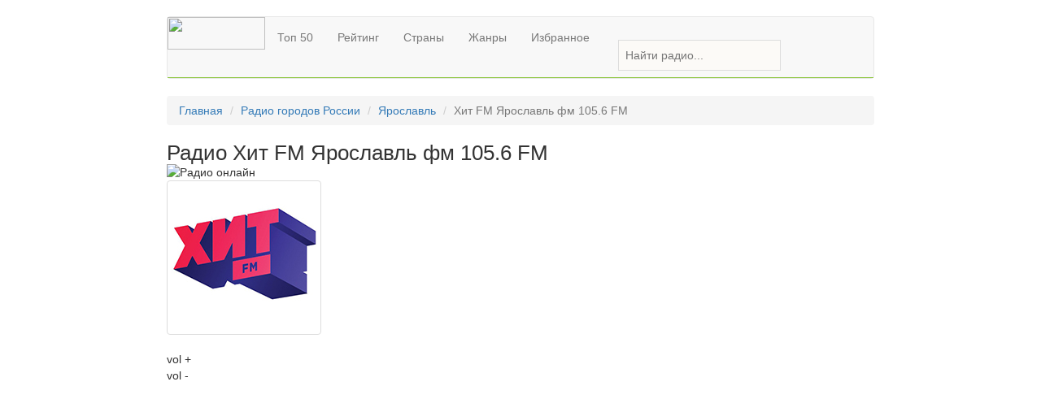

--- FILE ---
content_type: text/html; charset=UTF-8
request_url: https://vo-radio.ru/fm-rus/yaroslavly/hit
body_size: 23809
content:
<!DOCTYPE html>
<html lang="ru">
<head>
<meta charset="UTF-8">
<base href="https://vo-radio.ru/" />
<link rel="canonical" href="https://vo-radio.ru/fm-rus/yaroslavly/hit" />

<title>Радио Хит FM Ярославль фм 105.6 FM - слушать онлайн бесплатно прямой эфир
</title>


<meta name="description" content="Слушать онлайн радио Хит FM Ярославль фм 105.6 FM в Ярославль, жанр pop, бесплатно в прямом эфире с хорошим качеством от vo-radio.ru"/>
<meta itemprop="description" content="Слушать онлайн радио Хит FM Ярославль фм 105.6 FM в Ярославль, жанр pop, бесплатно в прямом эфире с хорошим качеством от vo-radio.ru"/>
<meta property="og:description" content="Слушать онлайн радио Хит FM Ярославль фм 105.6 FM в Ярославль, жанр pop, бесплатно в прямом эфире с хорошим качеством от vo-radio.ru"/>
            

<meta property="og:image" content="https://vo-radio.ru/images/logoweb1/hit-fm-180.jpg">
<meta property="og:url" content="https://vo-radio.ru/fm-rus/yaroslavly/hit">

<meta name="theme-color" content="#ffffff" />
<meta property="og:site_name" content="vo-radio.ru" />
<meta property="og:locale" content="ru-ru" />
<meta property="og:title" content="Радио Хит FM Ярославль фм 105.6 FM - слушать онлайн бесплатно | прямой эфир" />


<meta name="keywords" content=""/>
<meta name="viewport" content="width=device-width, initial-scale=0.95"/>
<meta name="HandheldFriendly" content="true"/>
<meta itemprop="priceRange" content="Бесплатно"/>
<meta name="format-detection" content="telephone=no">
<meta name="format-detection" content="date=no">
<meta name="format-detection" content="address=no">
<meta name="format-detection" content="email=no">
<meta content="notranslate" name="google">
<link rel="stylesheet" href="https://yastatic.net/bootstrap/3.3.6/css/bootstrap.min.css" type="text/css" media="all" />
<link rel="stylesheet" href="assets/templates/vo-radio/css/font-awesome.min.css" />
<link rel="stylesheet" href="assets/templates/vo-radio/css/style.css">
<link rel="stylesheet" href="assets/templates/vo-radio/css/sticky-footer-navbar.css" />
<link rel="stylesheet" href="assets/templates/vo-radio/css/css.css" />


<link rel="icon" href="https://vo-radio.ru/favicon.ico" type="image/x-icon" />
<script async src="https://pagead2.googlesyndication.com/pagead/js/adsbygoogle.js?client=ca-pub-5260104245948648"
     crossorigin="anonymous"></script>
     
<!-- Google tag (gtag.js) -->
<script async src="https://www.googletagmanager.com/gtag/js?id=UA-87807446-1"></script>
<script>
  window.dataLayer = window.dataLayer || [];
  function gtag( { dataLayer.push(arguments); } 
  gtag('js', new Date());

  gtag('config', 'UA-87807446-1');
</script>

<link rel="stylesheet" href="/assets/components/xlike/css/web/default.css" type="text/css" />
<link rel="stylesheet" href="/assets/components/msfavorites/css/default.min.css?v=63037a9" type="text/css" />
<script type="text/javascript">msFavoritesConfig={"actionUrl":"\/assets\/components\/msfavorites\/action.php","ctx":"web","version":"2.1.3-beta"};</script>
<script type="text/javascript">if (typeof TicketsConfig == "undefined")  {TicketsConfig={"ctx":"web","jsUrl":"\/assets\/components\/tickets\/js\/web\/","cssUrl":"\/assets\/components\/tickets\/css\/web\/","actionUrl":"\/assets\/components\/tickets\/action.php","close_all_message":"\u0437\u0430\u043a\u0440\u044b\u0442\u044c \u0432\u0441\u0435","tpanel":0,"enable_editor":1};} else {MergeConfig={"ctx":"web","jsUrl":"\/assets\/components\/tickets\/js\/web\/","cssUrl":"\/assets\/components\/tickets\/css\/web\/","actionUrl":"\/assets\/components\/tickets\/action.php","close_all_message":"\u0437\u0430\u043a\u0440\u044b\u0442\u044c \u0432\u0441\u0435","tpanel":0,"enable_editor":1}; for (var attrname in MergeConfig) { TicketsConfig[attrname] = MergeConfig[attrname]; }}</script>
<script type="text/javascript">TicketsConfig.editor={ticket: {onTab: {keepDefault:false, replaceWith:"	"},
        markupSet: [
            {name:"Bold", className: "btn-bold", key:"B", openWith:"<b>", closeWith:"</b>" },
            {name:"Italic", className: "btn-italic", key:"I", openWith:"<i>", closeWith:"</i>"  },
            {name:"Underline", className: "btn-underline", key:"U", openWith:"<u>", closeWith:"</u>" },
            {name:"Stroke through", className: "btn-stroke", key:"S", openWith:"<s>", closeWith:"</s>" },
            {separator:"---------------" },
            {name:"Bulleted List", className: "btn-bulleted", openWith:"	<li>", closeWith:"</li>", multiline:true, openBlockWith:"<ul>\n", closeBlockWith:"\n</ul>"},
            {name:"Numeric List", className: "btn-numeric", openWith:"	<li>", closeWith:"</li>", multiline:true, openBlockWith:"<ol>\n", closeBlockWith:"\n</ol>"},
            {separator:"---------------" },
            {name:"Quote", className: "btn-quote", openWith:"<blockquote>", closeWith:"</blockquote>"},
            {name:"Code", className: "btn-code", openWith:"<code>", closeWith:"</code>"},
            {name:"Link", className: "btn-link", openWith:"<a href=\"[![Link:!:http://]!]\">", closeWith:"</a>" },
            {name:"Picture", className: "btn-picture", replaceWith:"<img src=\"[![Source:!:http://]!]\" />" },
            {separator:"---------------" },
            {name:"Cut", className: "btn-cut", openWith:"<cut/>" }
        ]},comment: {onTab: {keepDefault:false, replaceWith:"	"},
        markupSet: [
            {name:"Bold", className: "btn-bold", key:"B", openWith:"<b>", closeWith:"</b>" },
            {name:"Italic", className: "btn-italic", key:"I", openWith:"<i>", closeWith:"</i>"  },
            {name:"Underline", className: "btn-underline", key:"U", openWith:"<u>", closeWith:"</u>" },
            {name:"Stroke through", className: "btn-stroke", key:"S", openWith:"<s>", closeWith:"</s>" },
            {separator:"---------------" },
            {name:"Quote", className: "btn-quote", openWith:"<blockquote>", closeWith:"</blockquote>"},
            {name:"Code", className: "btn-code", openWith:"<code>", closeWith:"</code>"},
            {name:"Link", className: "btn-link", openWith:"<a href=\"[![Link:!:http://]!]\">", closeWith:"</a>" },
            {name:"Picture", className: "btn-picture", replaceWith:"<img src=\"[![Source:!:http://]!]\" />" }
        ]}};</script>
<link rel="stylesheet" href="/assets/components/tickets/js/web/editor/editor.css" type="text/css" />
<link rel="stylesheet" href="/assets/components/tickets/css/web/default.css" type="text/css" />
<script type="text/javascript">TicketsConfig.formBefore = 0;TicketsConfig.thread_depth = 0;</script>
</head>
<body>
<header>
    <div class="container" style="min-width: 320px; max-width: 900px;">
        <div class="row">
            <br>
            <div class="col-md-12">
                <nav class="navbar navbar-default" role="navigation">
                    <!-- Логотип и мобильное меню -->
                    <div class="navbar-header">
                        <button class="navbar-toggle" data-toggle="collapse" data-target="#navbarCollapse" type="button">
                            <span class="sr-only">Навигация</span>
                            <span class="icon-bar"></span>
                            <span class="icon-bar"></span>
                            <span class="icon-bar"></span>
                            <span class="icon-bar"></span>
                        </button>
                                                <a href="/" class="td11"><img src="assets/templates/vo-radio/img/logo/voradiologo.png" width="120" height="40"></a>
                                                
                    </div>
                    <!-- Навигационное меню -->
                    <div class="collapse navbar-collapse" id="navbarCollapse" style="border-bottom: 1px solid #8dc63f;">
                        <ul class="nav navbar-nav">
                            <li><a href="/top-50">Топ 50</a></li>
                            <li><a href="/raiting">Рейтинг</a></li>
                            <li><a href="/countries">Страны</a></li>
                            <li><a href="/genre">Жанры</a></li>
                            <li><a href="/office">Избранное</a></li>
                        </ul>

                        <form class="navbar-form navbar-left" action="/poisk" method="get">
                            <br>
                            <div class="form-group col-md-12" style="padding-right: 5px;padding-left: 5px;">
                                <input placeholder="Найти радио..." type="text" name="query" value="" style="display:block; float:left; width:200px; margin:0; padding:8px; color:#747474; background-color:#FCFAF7; border:1px solid #DDDDDD;" />
                            </div>
                        </form>
 <!-- 
                        <p class="navbar-text navbar-right">
                             if ''|isnotloggedin:'web' }
                                <a href="13898|url}" class="navbar-link" data-toggle="tooltip" title="Регистрация"><span class="glyphicon glyphicon-lock" aria-hidden="true" style="margin-right: 5px"></span>Войти</a>
                            else}
                                <a href="13899|url}" class="navbar-link"><span class="glyphicon glyphicon-user" aria-hidden="true" data-toggle="tooltip" title="Профиль"></span></a>
                                |
                                <a href="13898|url}" class="navbar-link"><span class="glyphicon glyphicon-briefcase" aria-hidden="true" data-toggle="tooltip" title="Кабинет"></span></a>
                            /if}
                        </p>
-->

                    </div>
                </nav>
            </div>
        </div>
    </div>
</header>

<div class="container" style="min-width: 320px; max-width: 900px;">
    <div class="row">
        <div class="col-lg-12 col-md-12 col-sm-12 col-xs-12">



        </div>
    </div>
        <ol class="breadcrumb"><li class="breadcrumb-item"><a href="/">Главная</a></li>
<li class="breadcrumb-item"><a href="/fm-rus">Радио городов России</a></li>
<li class="breadcrumb-item"><a href="/fm-rus/yaroslavly">Ярославль</a></li>
<li class="breadcrumb-item active">Хит FM Ярославль фм 105.6 FM</li></ol>    <div>
        <h1 style="display: inline;font-size: 26px;">Радио Хит FM Ярославль фм 105.6 FM</h1>

        <small class="msfavorites-parent" style="">
            <a class="msfavorites load"
               data-click=""
               data-data-id="35466"
               data-data-list="default"
               data-msfavorites-mode="list"
               data-tooltip=""
               title="Добавить в избранные">
                <i class="msfavorites-icon-heart"></i>
            </a>
        </small>
    </div>
    <img alt="Радио онлайн" src="assets/templates/vo-radio/img/games/radio_online.gif" align="left"><br/>

<article itemscope="" itemtype="http://schema.org/RadioStation">
    <div id="inradio-out">
        <div id="inradio">
            
<div class="masonry">
    <div class="item">
        <img class="img-thumbnail" src="images/logoweb1/hit-fm-180.jpg">

        <div class="audioContainer">
            <!--noindex-->
            <audio id="myAudio" preload=auto src="https://hitfm.hostingradio.ru/hitfm96.aacp"></audio>
            <div class="control">
                <div class="btn btnPlay"></div>
                <div class="volume" data-volume="85">
                    <span class="volumeBar"></span>
                </div>
                <!--div class="sound sound2 btn"></div-->
                <div style="float:left;width:54%;height:120px;border:0px solid red;">
                    <div id="volume_up">vol +</div>
                    <div id="volume_down">vol -</div>
                    <div id="volume">&nbsp;</div>
                </div>
            </div>
            <!--/noindex-->
        </div>
       
    </div>
</div>
<!--noindex-->
 <div class="efir">
            

<div class="xlike [ js-xlike-object ]" data-xlike-propkey="33dcd0b9cd276482b2eb640de26ef3f8be82cf34" data-xlike-parent="35466">
    <div class="xlike__line">
        <div class="xlike__line-fill [ js-xlike-stripe ]" style="min-width: 0.00%;"></div>
    </div>

    <div class="xlike__items">
        <span class="xlike__item xlike__item_like">
            <a            class="xlike__link  [ js-xlike-button ]"
            data-xlike-value="1" href="javascript:undefined;"            >
                <svg class="xlike__icon xlike__icon_like xlike__svg xlike__svg_like icon-svg" viewBox="0 0 100 100">    <path class="xlike__svg-hand" d="M47.985 68.99c-1.021 0-1.746-.787-1.995-.941-.797-.49-.603-.627-2.045-1.057l-4.038.01c-.503 0-.911-.404-.911-.902v-19.218c0-.499.408-.902.911-.902h5.342c.126-.068.518-.402 1.213-1.187 1.227-1.382 2.312-3.262 3.362-4.927.849-1.346 1.65-2.619 2.496-3.667 1.157-1.439 1.883-1.966 2.584-2.477.721-.522.574-.641 2.009-2.475 2.3-2.938 2.613-4.807 2.917-6.615.054-.32.109-.651.175-.981.259-1.307 1.405-2.659 2.876-2.658.53-.001 1.047.174 1.537.518 1.879 1.319 2.866 5.158 2.494 7.708-.383 2.619-1.578 6.005-2.681 7.23-.958 1.066-1.41 2.122-1.212 3.746.094.773 1.283.804 1.334.806l7.439.028c2.15.018 6.212.69 6.213 4.843 0 1.894-.77 3.071-1.666 3.757.852.758 1.516 1.742 1.278 3.609-.23 1.812-1.128 2.894-2.173 3.448.577.771.967 1.886.712 3.397-.245 1.455-1.134 2.469-2.048 2.961.431.658.699 1.666.473 2.869-.533 2.822-2.977 2.985-4.02 3.056l-.323.021h-22.253z"/>
    <path class="xlike__svg-shirt" d="M38.998 46.008h3.018v21h-3.018v-21z"/>
    <path class="xlike__svg-jacket" d="M37.68 70.001h-11.067c-1.274 0-2.312-1.04-2.312-2.317l-3.304-21.38c0-1.279 1.037-2.318 2.311-2.318h14.372c1.275 0 2.312 1.039 2.312 2.318v21.38c-.001 1.277-1.038 2.317-2.312 2.317z"/>
</svg>
                <span class="xlike__count xlike__count_like [ js-xlike-number ]">0</span>
            </a>
        </span>
    </div>
</div>            
      
 <!--<a class="stopper canal" href="$_modx->resource.site|Protocol}" onclick="window.open(this.href, '', 'scrollbars=1,height='+Math.min(400, screen.availHeight)+',width='+Math.min(400, screen.availWidth)); return false;">
     Слушай с официального сайта</a> 
     <p> </p>-->
     
        </div>
 <!--        
<div class="efir" style="border-top: 0px;">        
 <a class="stopper canal" href="[*stream_radio]]" onclick="window.open(this.href, '', 'scrollbars=1,height='+Math.min(400, screen.availHeight)+',width='+Math.min(400, screen.availWidth)); return false;">Стрим радиостанции с официального сайта</a>        
</div> -->

<div class="refresher" style="height: 40px;">Иногда для воспроизведения нужно подождать от 5 до 15 секунд. Дождитесь пожалуйста.</div>
<!--/noindex-->
<div class="cb"></div>
<div class="refresher btnPlay"><div class="b_stream2">Играло и перестало? Не включается? Жми сюда, перезапуск!</div></div>
<div class="cb"></div>
<div class="stopper" onclick="stopStream();"><div class="b_stream2">Выключить совсем: прервать поток, очистить буфер.</div></div>
<button onclick="jump('one')" class="stopper">Отзывы о  Хит FM Ярославль фм 105.6 FM</button>

 <!--
<div id="brokenFake" style="display: none;">&nbsp;</div>
if $.session.brokenStream[$_modx->resource.id]?}
    <a href="#" rel="nofollow" class="stream-btn brokenStream disabled" data-id="$_modx->resource.id}">'vo.message.default'|lexicon}</a>
else}
    <a href="#" rel="nofollow" class="stream-btn brokenStream" data-id="$_modx->resource.id}">Совсем не играет? Сообщите нам, пожалуйста!</a>
/if}
<br>-->

        </div>
    </div>


    <div id="inradio-left">
    <!--noindex-->
    <script async src="https://pagead2.googlesyndication.com/pagead/js/adsbygoogle.js?client=ca-pub-5260104245948648"
     crossorigin="anonymous"></script>
<!-- web радио -->
<ins class="adsbygoogle"
     style="display:block"
     data-ad-client="ca-pub-5260104245948648"
     data-ad-slot="3229624812"
     data-ad-format="auto"
     data-full-width-responsive="true"></ins>
<script>
     (adsbygoogle = window.adsbygoogle || []).push({});
</script>       <!--/noindex-->

    </div>


    <div class="clearfix"></div>
    <div>
        <div class="row">
    <div class="col-lg-6 col-md-6 col-sm-9 col-xs-9"  style="margin-top:10px">
        <div class="ya-share2" data-services="vkontakte,twitter,facebook,gplus,odnoklassniki,skype,moimir,viber,whatsapp" data-counter></div>
    </div>
</div>    </div>
    <p> </p>
  
                    <blockquote>
                             </blockquote>
         
<p> </p> 
     <!--noindex-->
    <div class="adslot_1">
    <script async src="https://pagead2.googlesyndication.com/pagead/js/adsbygoogle.js?client=ca-pub-5260104245948648"
     crossorigin="anonymous"></script>
<!-- Горизонтальный vo-radio.ru -->
<ins class="adsbygoogle"
     style="display:block"
     data-ad-client="ca-pub-5260104245948648"
     data-ad-slot="5178120010"
     data-ad-format="auto"
     data-full-width-responsive="true"></ins>
<script>
     (adsbygoogle = window.adsbygoogle || []).push({});
</script>    </div>
    <!--/noindex-->   
 <p> </p>        
 <blockquote>   
        <ul>
               
                <li><b>Жанр:</b> pop </li>
                                        <li><b>Страна (Город) :</b> Россия  (Ярославль)</li>
                                        <li><b>Телефон:</b> 7 (4852) 30–20–00, +7 (4852) 72–11–60</li>
                                        <li><b>Адрес:</b> ул. Свободы, 46</li>
                                        <li><b>Частота:</b> 105.6 FM</li>
                                                                <li><b>E-mail:</b> hitfm@hitfm.ru</li>
                                                                <li><b>Официальный сайт:  </b>https://hitfm.ru</li>
                    </ul>
</blockquote>   
        <center>
            <include 'file:chunks/banner.horizontal.tpl'>
            <!-- <div id="movie_video"></div><script type="text/javascript" src="https://vak345.com/s.js?v=c2285be6d6e1f8d55c9546a98d4ec56b" async></script>-->
        </center>
<blockquote>
Слушайте потоковое вещание радио Хит FM Ярославль фм 105.6 FM на компьютере, планшете или телефоне. Плейлист  может отсутствовать по независящим от нас причинам. Воспользуйтесь сервисом Shazam для того чтобы узнать текущий трек. Радио Хит FM Ярославль фм 105.6 FM слушать онлайн бесплатно в хорошем качестве (128 256 320) без регистрации на сайте Vo-Radio.ru в прямом эфире.
</blockquote>  
    <div class="text-left">
     <p> </p>
        <blockquote style="padding: 0px 10px 10px;">
           Слушайте  популярные радиостанции: <a href="web/russkoe">Русское радио</a>, <a href="web/dacha">дача</a>, <a href="web/horoshee">хорошее</a>, <a href="web/dorozhnoe">дорожное</a>, <a href="web/vanya">Ваня</a>, <a href="web/love">Лав радио</a>, <a href="web/shanson">Шансон</a>, <a href="web/evropa-plus">Европа плюс</a>, <a href="web/record">Рекорд(Record)</a>, <a href="web/russkiy-hit">Русский Хит</a>, <a href="web/energy">Энерджи</a>, <a href="web/7-na-semi-xolmax">7 на семи холмах</a>, <a href="web/hit-romantika">романтика</a>, <a href="web/comedy">Камеди</a>, <a href="web/relax">релакс</a>, <a href="web/novoe">Новое радио</a>, нова, <a href="web/monte-karlo">монте карло</a>, <a href="web/mayak">маяк</a>, <a href="">радио пятница</a>, <a href="web/yumor">юмор</a>, хиты 70-х, 80-х, 90-х и 2000 годов!<br/>            
            <span class="bigWord">Присоединись к vo-radio:</span>
            <div class="item1">
                <a href="https://twitter.com/voradio1" target="_blank"><img alt="" src="images/srvs/twitter2.png" style="margin:0 0 -2px 0;" width="40" border="0" height="40"></a>
                <a href="https://vk.com/voradioo" target="_blank"><img alt="" src="images/srvs/vkontakte2.png" style="margin:0 0 -2px 0;" width="40" border="0" height="40"></a>
                <a href="https://ok.ru/group/62591922012203" target="_blank"><img alt="" src="images/srvs/ok.jpg" style="margin:0 0 -2px 0;" width="38" border="0" height="38"></a>
                <a href="https://zen.yandex.ru/media/id/5a02014e48c85e7938f38e9c" target="_blank"><img alt="" src="images/srvs/dzen.png" style="margin:0 0 -2px 0;" width="40" border="0" height="40"></a>
            </div>
        </blockquote>
        <!--noindex-->
        <blockquote>Плеера на сайте нет, это обычный виджет, который ничего не транслирует и не ретранслирует. Все права на аудио и видео материалы, представленные на нашем сайте принадлежат их законным владельцам и предназначены только для ознакомления. Для прослушивания просим переходить по ссылке на радиостанцию, указанную в разделе с информацией о радио.<a href="https://vo-radio.ru/about">Подробней тут</a>. Все аудиопотоки радиостанций представлены в хорошем качестве для ознакомительного прослушивания. Оригинальные версии аудиопотоков находятся на официальных ресурсах радиостанций. </blockquote>
        <!--/noindex-->
        <a id="Yakor1"></a>
        <div class="efir">
         <a class="stopper canal" href="https://hitfm.ru" onclick="window.open(this.href, '', 'scrollbars=1,height='+Math.min(400, screen.availHeight)+',width='+Math.min(400, screen.availWidth)); return false;">
     Слушай с официального сайта</a> 
       
 <a style="margin-left: 5px;" class="stopper canal" href="https://hitfm.hostingradio.ru/hitfm96.aacp" onclick="window.open(this.href, '', 'scrollbars=1,height='+Math.min(400, screen.availHeight)+',width='+Math.min(400, screen.availWidth)); return false;">Стрим радиостанции с официального сайта</a>        
</div>
    </div>
    </article>
        
    
    <div class="text-center" style="margin-top:20px">
        <h3 style="text-align:center" class="bigWord">Случайные радиостанции для Вас:</h3>
        <ul>
            <div id="643324bc61c4f1bbcefcf975848734c43198aecb" class="ajax-snippet">
			<img src="[data-uri]" class="as_spinner" style="width:32px;margin:auto;display:block;">
		</div>        </ul>
    </div>

    <div style="margin-bottom:10px"></div>
    <div id="one"></div>
    <div style="margin-top:20px">


        <div class="comments">
    

    <h3>Отзывы о  Хит FM Ярославль фм 105.6 FM(<span id="comment-total"></span>)</h3>

    <div id="comments-wrapper">
        <ol class="comment-list" id="comments"></ol>
        <botton class="btn-more-comment">Еще отзывы</botton>
    </div>

    <div id="comments-tpanel">
        <div id="tpanel-refresh"></div>
        <div id="tpanel-new"></div>
    </div>
</div><h4 id="comment-new-link">
    <a href="#" class="btn btn-primary">Написать комментарий</a>
</h4>

<div id="comment-form-placeholder" style="display:none">
    <form id="comment-form" action="" method="post" class="well">
        <div id="comment-preview-placeholder"></div>
        <input type="hidden" name="thread" value="resource-35466"/>
        <input type="hidden" name="parent" value="0"/>
        <input type="hidden" name="id" value="0"/>

        <div class="form-group">
            <label for="comment-name">Автор</label>
            <input type="text" name="name" value="" id="comment-name" class="form-control"/>
            <span class="error"></span>
        </div>

        <div class="form-group">
            <label for="comment-email">Email</label>
            <input type="text" name="email" value="" id="comment-email" class="form-control"/>
            <span class="error"></span>
        </div>

        <div class="form-group">
            <label for="comment-editor"></label>
            <textarea name="text" id="comment-editor" cols="30" rows="10" class="form-control"></textarea>
        </div>

        <div class="form-group">
    <label for="comment-captcha" id="comment-captcha">Введите сумму 8 + 7</label>
    <input type="text" name="captcha" value="" id="comment-captcha" class="form-control" />
    <span class="error"></span>
</div>


        <div class="form-actions">
            <input type="button" class="btn btn-default preview" value="Предпросмотр"
                   title="Ctrl + Enter"/>
            <input type="submit" class="btn btn-primary submit" value="Написать"
                   title="Ctrl + Shift + Enter"/>
            <span class="time"></span>
        </div>
    </form>
</div></div>
</div>
</div>

<footer class="navbar-bottom">
    <div class="text-center">
        <ul class="list-inline">
            <li><a href="/about">О нас</a></li>
            <li><a href="/info">Контакты</a></li>
            <li><a href="/dobavit-radio">Добавить радио</a></li>
            <li><a href="/reclama">Размещение рекламы</a></li>
        </ul>
    </div>
    <div class="container" style="min-width: 320px; max-width: 900px;text-align: center;">
        <p>Все права на аудио и видео материалы, представленные на нашем сайте принадлежат их законным владельцам. 2024 гг.</p>
        <p>E-mail для обратной связи: vo-radio@yandex.ru</p>
        <p><a href="https://vo-radio.ru/udalili-iz-kataloga-po-zaprosu">Дружу с роскомнадзором и всеми владельцами медиаресурсов</a></p>
    </div>
</footer>

<script src="https://ajax.googleapis.com/ajax/libs/jquery/2.2.3/jquery.min.js"></script>
<script src="https://yastatic.net/jquery/2.2.3/jquery.js"></script>
<script src="https://yastatic.net/bootstrap/3.3.6/js/bootstrap.min.js"></script>
<script src="https://yastatic.net/share2/share.js" async="async"></script>
<script src="assets/templates/vo-radio/js/js.js"></script>


<script>
function jump(h){
    var top = document.getElementById(h).offsetTop;
    window.scrollTo(0, top);
}
</script>

<!-- Yandex.Metrika counter --> <script type="text/javascript" > (function(m,e,t,r,i,k,a) { m[i]=m[i]||function() { (m[i].a=m[i].a||[]).push(arguments) } ; m[i].l=1*new Date();k=e.createElement(t),a=e.getElementsByTagName(t)[0],k.async=1,k.src=r,a.parentNode.insertBefore(k,a) } ) (window, document, "script", "https://mc.yandex.ru/metrika/tag.js", "ym"); ym(39418440, "init",  {  clickmap:true, trackLinks:true, accurateTrackBounce:true, webvisor:true, trackHash:true  } ); </script> <noscript><div><img src="https://mc.yandex.ru/watch/39418440" style="position:absolute; left:-9999px;" alt="" /></div></noscript> <!-- /Yandex.Metrika counter -->

<script>
	(function(i,s,o,g,r,a,m){ i['GoogleAnalyticsObject']=r;i[r]=i[r]||function(){
		(i[r].q=i[r].q||[]).push(arguments)},i[r].l=1*new Date();a=s.createElement(o),
		m=s.getElementsByTagName(o)[0];a.async=1;a.src=g;m.parentNode.insertBefore(a,m)
	})(window,document,'script','https://www.google-analytics.com/analytics.js','ga');

	ga('create', 'UA-87807446-1', 'auto');
	ga('send', 'pageview');
</script>

<script src="/assets/components/xlike/js/web/default.js"></script>
<script type="text/javascript">
                if (typeof(xLikeCls) == "undefined") {
                    var xLikeCls = new xLike({"actionUrl":"\/assets\/components\/xlike\/action.php"});
                }
            </script>
<script src="/assets/components/msfavorites/js/default.min.js?v=63037a9"></script>
<script type="text/javascript">$(document).ready(function() {var spinner = $(this).parent().find(".as_spinner");$.post("https://vo-radio.ru/fm-rus/yaroslavly/hit", {as_action: "643324bc61c4f1bbcefcf975848734c43198aecb"}, function(response) {if (typeof response.output !== "undefined") {$("#643324bc61c4f1bbcefcf975848734c43198aecb").html(response.output);spinner.remove();$(document).trigger("as_complete", response);}}, "json");});</script>
<script src="/assets/components/tickets/js/web/editor/jquery.markitup.js"></script>
<script src="/assets/components/tickets/js/web/default.js"></script>
</body>
</html>

--- FILE ---
content_type: text/html; charset=UTF-8
request_url: https://vo-radio.ru/fm-rus/yaroslavly/hit
body_size: 466
content:
{"output":"<li class=\"block-r1\">\n    <a href=\"\/web\/royal-dnb\">\n        <p><img src=\"images\/logowebk\/royal-180.jpg\" alt=\"\u0420\u0430\u0434\u0438\u043e Royal DnB\"><\/p>\n        <div id=\"blog-n\">\n            <p>Royal DnB<\/p>\n        <\/div>\n    <\/a>\n<\/li>\n<li class=\"block-r1\">\n    <a href=\"\/web\/161fm\">\n        <p><img src=\"images\/logoweb1\/161fm-180.jpg\" alt=\"\u0420\u0430\u0434\u0438\u043e 161 FM\"><\/p>\n        <div id=\"blog-n\">\n            <p>161 FM<\/p>\n        <\/div>\n    <\/a>\n<\/li>\n<li class=\"block-r1\">\n    <a href=\"\/web\/record-tropical\">\n        <p><img src=\"images\/logoweba\/recordtropical-180.jpg\" alt=\"\u0420\u0430\u0434\u0438\u043e \u0420\u0435\u043a\u043e\u0440\u0434 Tropical\"><\/p>\n        <div id=\"blog-n\">\n            <p>\u0420\u0435\u043a\u043e\u0440\u0434 Tropical<\/p>\n        <\/div>\n    <\/a>\n<\/li>\n<li class=\"block-r1\">\n    <a href=\"\/web\/metro\">\n        <p><img src=\"images\/logoweb1\/radio-metro-180.jpg\" alt=\"\u0420\u0430\u0434\u0438\u043e \u041c\u0435\u0442\u0440\u043e\"><\/p>\n        <div id=\"blog-n\">\n            <p>\u041c\u0435\u0442\u0440\u043e<\/p>\n        <\/div>\n    <\/a>\n<\/li>\n<li class=\"block-r1\">\n    <a href=\"\/web\/megahit\">\n        <p><img src=\"images\/logowebb\/megahit-180.jpg\" alt=\"\u0420\u0430\u0434\u0438\u043e \u041c\u0435\u0433\u0430\u0445\u0438\u0442\"><\/p>\n        <div id=\"blog-n\">\n            <p>\u041c\u0435\u0433\u0430\u0445\u0438\u0442<\/p>\n        <\/div>\n    <\/a>\n<\/li>\n<li class=\"block-r1\">\n    <a href=\"\/web\/belkanto-orfey\">\n        <p><img src=\"images\/logowebb\/orfey-180.jpg\" alt=\"\u0420\u0430\u0434\u0438\u043e \u0411\u0435\u043b\u044c\u043a\u0430\u043d\u0442\u043e  - \u041e\u0440\u0444\u0435\u0439\"><\/p>\n        <div id=\"blog-n\">\n            <p>\u0411\u0435\u043b\u044c\u043a\u0430\u043d\u0442\u043e  - \u041e\u0440\u0444\u0435\u0439<\/p>\n        <\/div>\n    <\/a>\n<\/li>\n<li class=\"block-r1\">\n    <a href=\"\/web\/dubstep-light\">\n        <p><img src=\"images\/logoweba\/dubstep-light-180.jpg\" alt=\"\u0420\u0430\u0434\u0438\u043e Dubstep Light\"><\/p>\n        <div id=\"blog-n\">\n            <p>Dubstep Light<\/p>\n        <\/div>\n    <\/a>\n<\/li>","key":"643324bc61c4f1bbcefcf975848734c43198aecb","snippet":"getTickets"}

--- FILE ---
content_type: text/html; charset=utf-8
request_url: https://www.google.com/recaptcha/api2/aframe
body_size: 267
content:
<!DOCTYPE HTML><html><head><meta http-equiv="content-type" content="text/html; charset=UTF-8"></head><body><script nonce="Fl8Y5C_muETEy_eQhJDfBw">/** Anti-fraud and anti-abuse applications only. See google.com/recaptcha */ try{var clients={'sodar':'https://pagead2.googlesyndication.com/pagead/sodar?'};window.addEventListener("message",function(a){try{if(a.source===window.parent){var b=JSON.parse(a.data);var c=clients[b['id']];if(c){var d=document.createElement('img');d.src=c+b['params']+'&rc='+(localStorage.getItem("rc::a")?sessionStorage.getItem("rc::b"):"");window.document.body.appendChild(d);sessionStorage.setItem("rc::e",parseInt(sessionStorage.getItem("rc::e")||0)+1);localStorage.setItem("rc::h",'1768731030329');}}}catch(b){}});window.parent.postMessage("_grecaptcha_ready", "*");}catch(b){}</script></body></html>